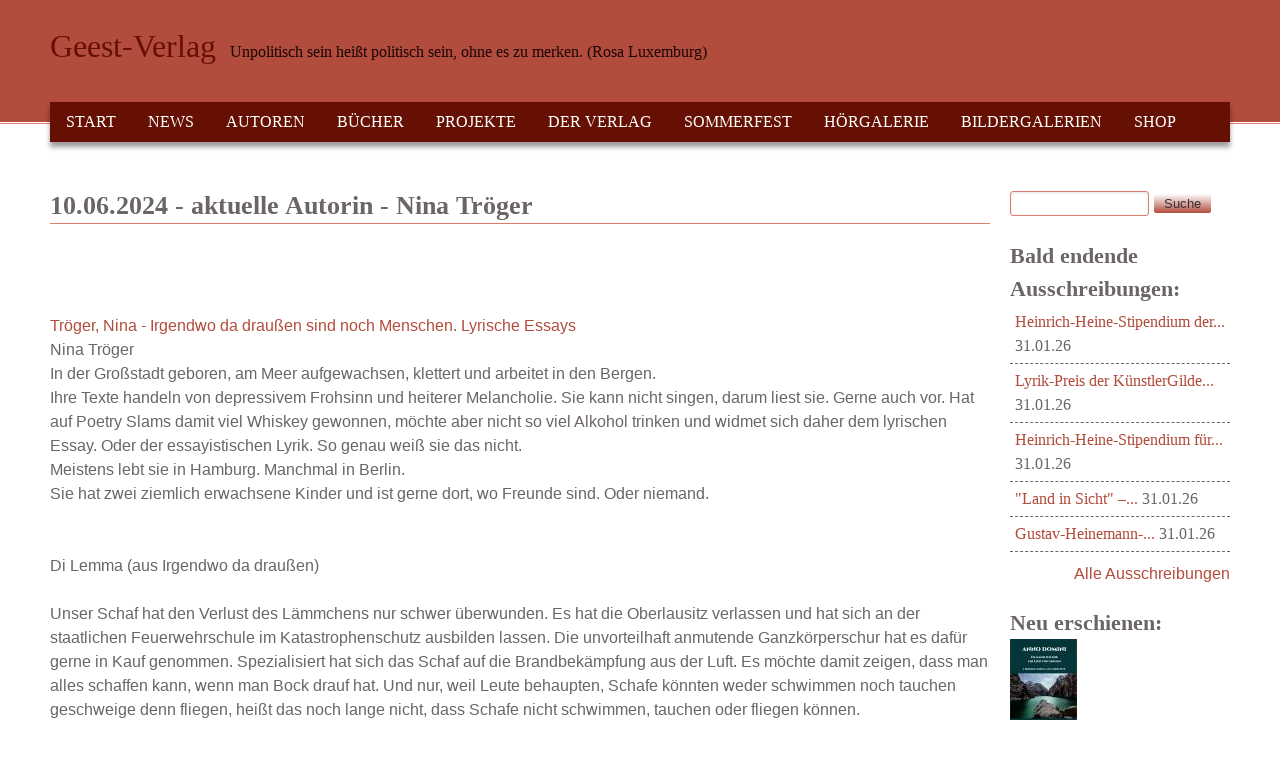

--- FILE ---
content_type: text/html; charset=utf-8
request_url: https://geest-verlag.de/tageskalender/10062024-aktuelle-autorin-nina-tr%C3%B6ger
body_size: 14488
content:
<!DOCTYPE html>
<!--[if lt IE 7]><html class="lt-ie9 lt-ie8 lt-ie7" lang="de" dir="ltr"><![endif]-->
<!--[if IE 7]><html class="lt-ie9 lt-ie8" lang="de" dir="ltr"><![endif]-->
<!--[if IE 8]><html class="lt-ie9" lang="de" dir="ltr"><![endif]-->
<!--[if gt IE 8]><!--><html lang="de" dir="ltr"><!--<![endif]-->
<head>
<meta charset="utf-8" />
<meta name="viewport" content="width=device-width, initial-scale=1" />
<meta name="MobileOptimized" content="width" />
<meta name="HandheldFriendly" content="true" />
<meta name="apple-mobile-web-app-capable" content="yes" />
<meta name="generator" content="Drupal 7 (https://www.drupal.org)" />
<link rel="canonical" href="https://geest-verlag.de/tageskalender/10062024-aktuelle-autorin-nina-tr%C3%B6ger" />
<link rel="shortlink" href="https://geest-verlag.de/node/89489" />
<meta property="og:site_name" content="Geest-Verlag" />
<meta property="og:type" content="article" />
<meta property="og:url" content="https://geest-verlag.de/tageskalender/10062024-aktuelle-autorin-nina-tr%C3%B6ger" />
<meta property="og:title" content="10.06.2024 - aktuelle Autorin - Nina Tröger" />
<meta name="twitter:card" content="summary" />
<meta name="twitter:url" content="https://geest-verlag.de/tageskalender/10062024-aktuelle-autorin-nina-tr%C3%B6ger" />
<meta name="twitter:title" content="10.06.2024 - aktuelle Autorin - Nina Tröger" />
<meta itemprop="name" content="10.06.2024 - aktuelle Autorin - Nina Tröger" />
<meta name="dcterms.title" content="10.06.2024 - aktuelle Autorin - Nina Tröger" />
<meta name="dcterms.type" content="Text" />
<meta name="dcterms.format" content="text/html" />
<meta name="dcterms.identifier" content="https://geest-verlag.de/tageskalender/10062024-aktuelle-autorin-nina-tr%C3%B6ger" />
<link rel="shortcut icon" href="https://geest-verlag.de/sites/all/themes/at_commerce/favicon.ico" type="image/vnd.microsoft.icon" />
<title>10.06.2024 - aktuelle Autorin - Nina Tröger | Geest-Verlag</title>
<style type="text/css" media="all">
@import url("https://geest-verlag.de/modules/system/system.base.css?t2u9qw");
@import url("https://geest-verlag.de/modules/system/system.menus.css?t2u9qw");
@import url("https://geest-verlag.de/modules/system/system.messages.css?t2u9qw");
@import url("https://geest-verlag.de/modules/system/system.theme.css?t2u9qw");
</style>
<style type="text/css" media="all">
@import url("https://geest-verlag.de/sites/all/modules/views_slideshow/views_slideshow.css?t2u9qw");
</style>
<style type="text/css" media="all">
@import url("https://geest-verlag.de/sites/all/modules/simplenews/simplenews.css?t2u9qw");
@import url("https://geest-verlag.de/modules/aggregator/aggregator.css?t2u9qw");
@import url("https://geest-verlag.de/sites/all/modules/colorbox_node/colorbox_node.css?t2u9qw");
@import url("https://geest-verlag.de/sites/all/modules/date/date_repeat_field/date_repeat_field.css?t2u9qw");
@import url("https://geest-verlag.de/modules/field/theme/field.css?t2u9qw");
@import url("https://geest-verlag.de/sites/all/modules/google_cse/google_cse.css?t2u9qw");
@import url("https://geest-verlag.de/modules/node/node.css?t2u9qw");
@import url("https://geest-verlag.de/modules/search/search.css?t2u9qw");
@import url("https://geest-verlag.de/sites/all/modules/ubercart/uc_order/uc_order.css?t2u9qw");
@import url("https://geest-verlag.de/sites/all/modules/ubercart/uc_product/uc_product.css?t2u9qw");
@import url("https://geest-verlag.de/sites/all/modules/ubercart/uc_store/uc_store.css?t2u9qw");
@import url("https://geest-verlag.de/modules/user/user.css?t2u9qw");
@import url("https://geest-verlag.de/sites/all/modules/calendar/css/calendar_multiday.css?t2u9qw");
@import url("https://geest-verlag.de/sites/all/modules/extlink/css/extlink.css?t2u9qw");
@import url("https://geest-verlag.de/sites/all/modules/views/css/views.css?t2u9qw");
@import url("https://geest-verlag.de/sites/all/modules/ckeditor/css/ckeditor.css?t2u9qw");
</style>
<style type="text/css" media="all">
@import url("https://geest-verlag.de/sites/all/modules/colorbox/styles/stockholmsyndrome/colorbox_style.css?t2u9qw");
@import url("https://geest-verlag.de/sites/all/modules/ctools/css/ctools.css?t2u9qw");
@import url("https://geest-verlag.de/sites/all/modules/panels/css/panels.css?t2u9qw");
@import url("https://geest-verlag.de/sites/all/modules/views_slideshow/contrib/views_slideshow_cycle/views_slideshow_cycle.css?t2u9qw");
@import url("https://geest-verlag.de/sites/all/modules/date/date_api/date.css?t2u9qw");
@import url("https://geest-verlag.de/sites/all/modules/date/date_views/css/date_views.css?t2u9qw");
@import url("https://geest-verlag.de/sites/all/modules/ubercart/uc_cart/uc_cart_block.css?t2u9qw");
@import url("https://geest-verlag.de/sites/all/modules/eu_cookie_compliance/css/eu_cookie_compliance.css?t2u9qw");
@import url("https://geest-verlag.de/sites/all/modules/addtoany/addtoany.css?t2u9qw");
@import url("https://geest-verlag.de/sites/all/libraries/superfish/css/superfish.css?t2u9qw");
@import url("https://geest-verlag.de/sites/all/libraries/superfish/style/default.css?t2u9qw");
@import url("https://geest-verlag.de/files/ctools/css/85760125e0b573c174141d9adf192778.css?t2u9qw");
</style>
<style type="text/css" media="screen">
@import url("https://geest-verlag.de/sites/all/themes/adaptivetheme/adaptivetheme/at_core/css/at.settings.style.headings.css?t2u9qw");
@import url("https://geest-verlag.de/sites/all/themes/adaptivetheme/adaptivetheme/at_core/css/at.settings.style.image.css?t2u9qw");
@import url("https://geest-verlag.de/sites/all/themes/adaptivetheme/adaptivetheme/at_core/css/at.layout.css?t2u9qw");
</style>
<style type="text/css" media="all">
@import url("https://geest-verlag.de/sites/all/themes/at_commerce/css/styles.base.css?t2u9qw");
@import url("https://geest-verlag.de/sites/all/themes/at_commerce/css/styles.modules.css?t2u9qw");
@import url("https://geest-verlag.de/sites/all/themes/at_commerce/css/styles.settings.css?t2u9qw");
@import url("https://geest-verlag.de/files/color/at_commerce-7a064789/colors.css?t2u9qw");
</style>
<link type="text/css" rel="stylesheet" href="https://geest-verlag.de/files/adaptivetheme/at_commerce_files/at_commerce.responsive.layout.css?t2u9qw" media="only screen" />
<style type="text/css" media="screen">
@import url("https://geest-verlag.de/files/adaptivetheme/at_commerce_files/at_commerce.fonts.css?t2u9qw");
</style>
<link type="text/css" rel="stylesheet" href="https://geest-verlag.de/sites/all/themes/at_commerce/css/responsive.smartphone.portrait.css?t2u9qw" media="only screen and (max-width:320px)" />
<link type="text/css" rel="stylesheet" href="https://geest-verlag.de/sites/all/themes/at_commerce/css/responsive.smartphone.landscape.css?t2u9qw" media="only screen and (min-width:321px) and (max-width:480px)" />
<link type="text/css" rel="stylesheet" href="https://geest-verlag.de/sites/all/themes/at_commerce/css/responsive.tablet.portrait.css?t2u9qw" media="only screen and (min-width:481px) and (max-width:768px)" />
<link type="text/css" rel="stylesheet" href="https://geest-verlag.de/sites/all/themes/at_commerce/css/responsive.tablet.landscape.css?t2u9qw" media="only screen and (min-width:769px) and (max-width:1024px)" />
<link type="text/css" rel="stylesheet" href="https://geest-verlag.de/sites/all/themes/at_commerce/css/responsive.desktop.css?t2u9qw" media="only screen and (min-width:1025px)" />
<style type="text/css" media="all">
@import url("https://geest-verlag.de/files/fontyourface/wysiwyg.css?t2u9qw");
</style>

<!--[if lt IE 9]>
<style type="text/css" media="screen">
@import url("https://geest-verlag.de/files/adaptivetheme/at_commerce_files/at_commerce.lt-ie9.layout.css?t2u9qw");
</style>
<![endif]-->

<!--[if IE 6]>
<style type="text/css" media="screen">
@import url("https://geest-verlag.de/sites/all/themes/at_commerce/css/ie-6.css?t2u9qw");
</style>
<![endif]-->

<!--[if lte IE 7]>
<style type="text/css" media="screen">
@import url("https://geest-verlag.de/sites/all/themes/at_commerce/css/ie-lte-7.css?t2u9qw");
</style>
<![endif]-->

<!--[if IE 8]>
<style type="text/css" media="screen">
@import url("https://geest-verlag.de/sites/all/themes/at_commerce/css/ie-8.css?t2u9qw");
</style>
<![endif]-->

<!--[if lte IE 9]>
<style type="text/css" media="screen">
@import url("https://geest-verlag.de/sites/all/themes/at_commerce/css/ie-lte-9.css?t2u9qw");
</style>
<![endif]-->
<script type="text/javascript" src="https://geest-verlag.de/misc/jquery.js?v=1.4.4"></script>
<script type="text/javascript" src="https://geest-verlag.de/misc/jquery-extend-3.4.0.js?v=1.4.4"></script>
<script type="text/javascript" src="https://geest-verlag.de/misc/jquery-html-prefilter-3.5.0-backport.js?v=1.4.4"></script>
<script type="text/javascript" src="https://geest-verlag.de/misc/jquery.once.js?v=1.2"></script>
<script type="text/javascript" src="https://geest-verlag.de/misc/drupal.js?t2u9qw"></script>
<script type="text/javascript" src="https://geest-verlag.de/sites/all/modules/views_slideshow/js/views_slideshow.js?v=1.0"></script>
<script type="text/javascript" src="https://geest-verlag.de/misc/jquery.cookie.js?v=1.0"></script>
<script type="text/javascript" src="https://geest-verlag.de/misc/jquery.form.js?v=2.52"></script>
<script type="text/javascript" src="https://geest-verlag.de/misc/form.js?v=7.100"></script>
<script type="text/javascript" src="https://geest-verlag.de/misc/form-single-submit.js?v=7.100"></script>
<script type="text/javascript" src="https://geest-verlag.de/misc/ajax.js?v=7.100"></script>
<script type="text/javascript" src="https://geest-verlag.de/sites/all/modules/contentanalysis/contentanalysis.js?t2u9qw"></script>
<script type="text/javascript" src="https://geest-verlag.de/sites/all/modules/contentoptimizer/contentoptimizer.js?t2u9qw"></script>
<script type="text/javascript" src="https://geest-verlag.de/sites/all/modules/google_cse/google_cse.js?t2u9qw"></script>
<script type="text/javascript" src="https://geest-verlag.de/files/languages/de_5vP4B1tlwd2ImGFYEZCtDG_6xqM2NJREWLAKskjz7Tw.js?t2u9qw"></script>
<script type="text/javascript" src="https://geest-verlag.de/misc/collapse.js?v=7.100"></script>
<script type="text/javascript" src="https://geest-verlag.de/sites/all/libraries/colorbox/jquery.colorbox-min.js?t2u9qw"></script>
<script type="text/javascript" src="https://geest-verlag.de/sites/all/modules/colorbox/js/colorbox.js?t2u9qw"></script>
<script type="text/javascript" src="https://geest-verlag.de/sites/all/modules/colorbox/styles/stockholmsyndrome/colorbox_style.js?t2u9qw"></script>
<script type="text/javascript" src="https://geest-verlag.de/sites/all/modules/colorbox/js/colorbox_load.js?t2u9qw"></script>
<script type="text/javascript" src="https://geest-verlag.de/sites/all/libraries/jquery.cycle/jquery.cycle.all.js?t2u9qw"></script>
<script type="text/javascript" src="https://geest-verlag.de/sites/all/modules/views_slideshow/contrib/views_slideshow_cycle/js/views_slideshow_cycle.js?t2u9qw"></script>
<script type="text/javascript" src="https://geest-verlag.de/sites/all/modules/views/js/base.js?t2u9qw"></script>
<script type="text/javascript" src="https://geest-verlag.de/sites/all/modules/colorbox/js/colorbox_inline.js?t2u9qw"></script>
<script type="text/javascript" src="https://geest-verlag.de/misc/progress.js?v=7.100"></script>
<script type="text/javascript" src="https://geest-verlag.de/sites/all/modules/views/js/ajax_view.js?t2u9qw"></script>
<script type="text/javascript" src="https://geest-verlag.de/sites/all/modules/ubercart/uc_cart/uc_cart_block.js?t2u9qw"></script>
<script type="text/javascript" src="https://geest-verlag.de/sites/all/modules/google_analytics/googleanalytics.js?t2u9qw"></script>
<script type="text/javascript" src="https://www.googletagmanager.com/gtag/js?id=UA-4249756-1"></script>
<script type="text/javascript">
<!--//--><![CDATA[//><!--
window.dataLayer = window.dataLayer || [];function gtag(){dataLayer.push(arguments)};gtag("js", new Date());gtag("set", "developer_id.dMDhkMT", true);gtag("config", "UA-4249756-1", {"groups":"default","anonymize_ip":true});
//--><!]]>
</script>
<script type="text/javascript" src="https://geest-verlag.de/sites/all/modules/extlink/js/extlink.js?t2u9qw"></script>
<script type="text/javascript" src="//use.edgefonts.net/anonymous-pro:n4;baumans:n4;lato:n4;questrial:n4.js"></script>
<script type="text/javascript" src="https://geest-verlag.de/sites/all/themes/at_commerce/scripts/draw.js?t2u9qw"></script>
<script type="text/javascript" src="https://geest-verlag.de/sites/all/modules/colorbox_node/colorbox_node.js?t2u9qw"></script>
<script type="text/javascript" src="https://geest-verlag.de/sites/all/libraries/superfish/jquery.hoverIntent.minified.js?t2u9qw"></script>
<script type="text/javascript" src="https://geest-verlag.de/sites/all/libraries/superfish/sfsmallscreen.js?t2u9qw"></script>
<script type="text/javascript" src="https://geest-verlag.de/sites/all/libraries/superfish/supposition.js?t2u9qw"></script>
<script type="text/javascript" src="https://geest-verlag.de/sites/all/libraries/superfish/superfish.js?t2u9qw"></script>
<script type="text/javascript" src="https://geest-verlag.de/sites/all/libraries/superfish/supersubs.js?t2u9qw"></script>
<script type="text/javascript" src="https://geest-verlag.de/sites/all/modules/superfish/superfish.js?t2u9qw"></script>
<script type="text/javascript">
<!--//--><![CDATA[//><!--
jQuery.extend(Drupal.settings, {"basePath":"\/","pathPrefix":"","setHasJsCookie":0,"ajaxPageState":{"theme":"at_commerce","theme_token":"RRDSrtX5TUyvmBoRBYzlJl_VTwAbnb-OERwR-bzI-v0","js":{"0":1,"sites\/all\/modules\/eu_cookie_compliance\/js\/eu_cookie_compliance.min.js":1,"misc\/jquery.js":1,"misc\/jquery-extend-3.4.0.js":1,"misc\/jquery-html-prefilter-3.5.0-backport.js":1,"misc\/jquery.once.js":1,"misc\/drupal.js":1,"sites\/all\/modules\/views_slideshow\/js\/views_slideshow.js":1,"misc\/jquery.cookie.js":1,"misc\/jquery.form.js":1,"misc\/form.js":1,"misc\/form-single-submit.js":1,"misc\/ajax.js":1,"sites\/all\/modules\/contentanalysis\/contentanalysis.js":1,"sites\/all\/modules\/contentoptimizer\/contentoptimizer.js":1,"sites\/all\/modules\/google_cse\/google_cse.js":1,"public:\/\/languages\/de_5vP4B1tlwd2ImGFYEZCtDG_6xqM2NJREWLAKskjz7Tw.js":1,"misc\/collapse.js":1,"sites\/all\/libraries\/colorbox\/jquery.colorbox-min.js":1,"sites\/all\/modules\/colorbox\/js\/colorbox.js":1,"sites\/all\/modules\/colorbox\/styles\/stockholmsyndrome\/colorbox_style.js":1,"sites\/all\/modules\/colorbox\/js\/colorbox_load.js":1,"sites\/all\/libraries\/jquery.cycle\/jquery.cycle.all.js":1,"sites\/all\/modules\/views_slideshow\/contrib\/views_slideshow_cycle\/js\/views_slideshow_cycle.js":1,"sites\/all\/modules\/views\/js\/base.js":1,"sites\/all\/modules\/colorbox\/js\/colorbox_inline.js":1,"misc\/progress.js":1,"sites\/all\/modules\/views\/js\/ajax_view.js":1,"sites\/all\/modules\/ubercart\/uc_cart\/uc_cart_block.js":1,"sites\/all\/modules\/google_analytics\/googleanalytics.js":1,"https:\/\/www.googletagmanager.com\/gtag\/js?id=UA-4249756-1":1,"1":1,"sites\/all\/modules\/extlink\/js\/extlink.js":1,"\/\/use.edgefonts.net\/anonymous-pro:n4;baumans:n4;lato:n4;questrial:n4.js":1,"sites\/all\/themes\/at_commerce\/scripts\/draw.js":1,"sites\/all\/modules\/colorbox_node\/colorbox_node.js":1,"sites\/all\/libraries\/superfish\/jquery.hoverIntent.minified.js":1,"sites\/all\/libraries\/superfish\/sfsmallscreen.js":1,"sites\/all\/libraries\/superfish\/supposition.js":1,"sites\/all\/libraries\/superfish\/superfish.js":1,"sites\/all\/libraries\/superfish\/supersubs.js":1,"sites\/all\/modules\/superfish\/superfish.js":1},"css":{"modules\/system\/system.base.css":1,"modules\/system\/system.menus.css":1,"modules\/system\/system.messages.css":1,"modules\/system\/system.theme.css":1,"sites\/all\/modules\/views_slideshow\/views_slideshow.css":1,"sites\/all\/modules\/simplenews\/simplenews.css":1,"modules\/aggregator\/aggregator.css":1,"sites\/all\/modules\/colorbox_node\/colorbox_node.css":1,"sites\/all\/modules\/date\/date_repeat_field\/date_repeat_field.css":1,"modules\/field\/theme\/field.css":1,"sites\/all\/modules\/google_cse\/google_cse.css":1,"modules\/node\/node.css":1,"modules\/search\/search.css":1,"sites\/all\/modules\/ubercart\/uc_order\/uc_order.css":1,"sites\/all\/modules\/ubercart\/uc_product\/uc_product.css":1,"sites\/all\/modules\/ubercart\/uc_store\/uc_store.css":1,"modules\/user\/user.css":1,"sites\/all\/modules\/calendar\/css\/calendar_multiday.css":1,"sites\/all\/modules\/extlink\/css\/extlink.css":1,"sites\/all\/modules\/views\/css\/views.css":1,"sites\/all\/modules\/ckeditor\/css\/ckeditor.css":1,"sites\/all\/modules\/colorbox\/styles\/stockholmsyndrome\/colorbox_style.css":1,"sites\/all\/modules\/ctools\/css\/ctools.css":1,"sites\/all\/modules\/panels\/css\/panels.css":1,"sites\/all\/modules\/views_slideshow\/contrib\/views_slideshow_cycle\/views_slideshow_cycle.css":1,"sites\/all\/modules\/date\/date_api\/date.css":1,"sites\/all\/modules\/date\/date_views\/css\/date_views.css":1,"sites\/all\/modules\/ubercart\/uc_cart\/uc_cart_block.css":1,"sites\/all\/modules\/eu_cookie_compliance\/css\/eu_cookie_compliance.css":1,"sites\/all\/modules\/addtoany\/addtoany.css":1,"sites\/all\/libraries\/superfish\/css\/superfish.css":1,"sites\/all\/libraries\/superfish\/style\/default.css":1,"public:\/\/ctools\/css\/85760125e0b573c174141d9adf192778.css":1,"sites\/all\/themes\/adaptivetheme\/adaptivetheme\/at_core\/css\/at.settings.style.headings.css":1,"sites\/all\/themes\/adaptivetheme\/adaptivetheme\/at_core\/css\/at.settings.style.image.css":1,"sites\/all\/themes\/adaptivetheme\/adaptivetheme\/at_core\/css\/at.layout.css":1,"sites\/all\/themes\/at_commerce\/css\/styles.base.css":1,"sites\/all\/themes\/at_commerce\/css\/styles.modules.css":1,"sites\/all\/themes\/at_commerce\/css\/styles.settings.css":1,"sites\/all\/themes\/at_commerce\/color\/colors.css":1,"public:\/\/adaptivetheme\/at_commerce_files\/at_commerce.responsive.layout.css":1,"public:\/\/adaptivetheme\/at_commerce_files\/at_commerce.fonts.css":1,"sites\/all\/themes\/at_commerce\/css\/responsive.smartphone.portrait.css":1,"sites\/all\/themes\/at_commerce\/css\/responsive.smartphone.landscape.css":1,"sites\/all\/themes\/at_commerce\/css\/responsive.tablet.portrait.css":1,"sites\/all\/themes\/at_commerce\/css\/responsive.tablet.landscape.css":1,"sites\/all\/themes\/at_commerce\/css\/responsive.desktop.css":1,"files\/fontyourface\/wysiwyg.css":1,"public:\/\/adaptivetheme\/at_commerce_files\/at_commerce.lt-ie9.layout.css":1,"sites\/all\/themes\/at_commerce\/css\/ie-6.css":1,"sites\/all\/themes\/at_commerce\/css\/ie-lte-7.css":1,"sites\/all\/themes\/at_commerce\/css\/ie-8.css":1,"sites\/all\/themes\/at_commerce\/css\/ie-lte-9.css":1}},"colorbox":{"transition":"fade","speed":"350","opacity":"0.85","slideshow":false,"slideshowAuto":true,"slideshowSpeed":"2500","slideshowStart":"start slideshow","slideshowStop":"stop slideshow","current":"{current} of {total}","previous":"","next":"N\u00e4chste \u003E\u003E","close":"Schlie\u00dfen","overlayClose":true,"returnFocus":true,"maxWidth":"98%","maxHeight":"98%","initialWidth":"300","initialHeight":"250","fixed":true,"scrolling":true,"mobiledetect":true,"mobiledevicewidth":"480px","file_public_path":"\/files","specificPagesDefaultValue":"admin*\nimagebrowser*\nimg_assist*\nimce*\nnode\/add\/*\nnode\/*\/edit\nprint\/*\nprintpdf\/*\nsystem\/ajax\nsystem\/ajax\/*"},"googleCSE":{"cx":"016944437638265607805:s18wh8wl6qq","resultsWidth":600,"domain":"www.google.com","showWaterMark":true},"urlIsAjaxTrusted":{"\/tageskalender\/10062024-aktuelle-autorin-nina-tr%C3%B6ger":true,"\/views\/ajax":true,"\/search\/google":true},"viewsSlideshow":{"ProductStart-block_2_1":{"methods":{"goToSlide":["viewsSlideshowPager","viewsSlideshowSlideCounter","viewsSlideshowCycle"],"nextSlide":["viewsSlideshowPager","viewsSlideshowSlideCounter","viewsSlideshowCycle"],"pause":["viewsSlideshowControls","viewsSlideshowCycle"],"play":["viewsSlideshowControls","viewsSlideshowCycle"],"previousSlide":["viewsSlideshowPager","viewsSlideshowSlideCounter","viewsSlideshowCycle"],"transitionBegin":["viewsSlideshowPager","viewsSlideshowSlideCounter"],"transitionEnd":[]},"paused":0}},"viewsSlideshowCycle":{"#views_slideshow_cycle_main_ProductStart-block_2_1":{"num_divs":10,"id_prefix":"#views_slideshow_cycle_main_","div_prefix":"#views_slideshow_cycle_div_","vss_id":"ProductStart-block_2_1","effect":"scrollDown","transition_advanced":1,"timeout":4000,"speed":700,"delay":0,"sync":1,"random":1,"pause":1,"pause_on_click":0,"play_on_hover":0,"action_advanced":0,"start_paused":0,"remember_slide":0,"remember_slide_days":1,"pause_in_middle":0,"pause_when_hidden":0,"pause_when_hidden_type":"full","amount_allowed_visible":"","nowrap":0,"pause_after_slideshow":0,"fixed_height":1,"items_per_slide":1,"wait_for_image_load":1,"wait_for_image_load_timeout":3000,"cleartype":0,"cleartypenobg":0,"advanced_options":"{}"}},"views":{"ajax_path":"\/views\/ajax","ajaxViews":{"views_dom_id:e05192df32a0d00b7f2ee25cf76f3817":{"view_name":"veranstaltungen","view_display_id":"block_1","view_args":"2026-01","view_path":"node\/89489","view_base_path":"calendar-node-field-veranstaltungsdatum\/month","view_dom_id":"e05192df32a0d00b7f2ee25cf76f3817","pager_element":0}}},"eu_cookie_compliance":{"cookie_policy_version":"1.0.0","popup_enabled":1,"popup_agreed_enabled":0,"popup_hide_agreed":0,"popup_clicking_confirmation":false,"popup_scrolling_confirmation":false,"popup_html_info":"\u003Cdiv class=\u0022eu-cookie-compliance-banner eu-cookie-compliance-banner-info eu-cookie-compliance-banner--opt-in\u0022\u003E\n  \u003Cdiv class=\u0022popup-content info\u0022\u003E\n        \u003Cdiv id=\u0022popup-text\u0022\u003E\n      \u003Cp\u003E\u003Ccode class=\u0022xml plain\u0022\u003EDiese Website nutzt Cookies, um bestm\u00f6gliche Funktionalit\u00e4t bieten zu k\u00f6nnen.\u003C\/code\u003E\u003C\/p\u003E\n              \u003Cbutton type=\u0022button\u0022 class=\u0022find-more-button eu-cookie-compliance-more-button\u0022\u003ENein\u003C\/button\u003E\n          \u003C\/div\u003E\n    \n    \u003Cdiv id=\u0022popup-buttons\u0022 class=\u0022\u0022\u003E\n            \u003Cbutton type=\u0022button\u0022 class=\u0022agree-button eu-cookie-compliance-secondary-button\u0022\u003EEinverstanden\u003C\/button\u003E\n              \u003Cbutton type=\u0022button\u0022 class=\u0022decline-button eu-cookie-compliance-default-button\u0022 \u003ENo, thanks\u003C\/button\u003E\n          \u003C\/div\u003E\n  \u003C\/div\u003E\n\u003C\/div\u003E","use_mobile_message":false,"mobile_popup_html_info":"\u003Cdiv class=\u0022eu-cookie-compliance-banner eu-cookie-compliance-banner-info eu-cookie-compliance-banner--opt-in\u0022\u003E\n  \u003Cdiv class=\u0022popup-content info\u0022\u003E\n        \u003Cdiv id=\u0022popup-text\u0022\u003E\n      \u003Ch2\u003EWe use cookies on this site to enhance your user experience\u003C\/h2\u003E\n\u003Cp\u003EBy tapping the Accept button, you agree to us doing so.\u003C\/p\u003E\n              \u003Cbutton type=\u0022button\u0022 class=\u0022find-more-button eu-cookie-compliance-more-button\u0022\u003ENein\u003C\/button\u003E\n          \u003C\/div\u003E\n    \n    \u003Cdiv id=\u0022popup-buttons\u0022 class=\u0022\u0022\u003E\n            \u003Cbutton type=\u0022button\u0022 class=\u0022agree-button eu-cookie-compliance-secondary-button\u0022\u003EEinverstanden\u003C\/button\u003E\n              \u003Cbutton type=\u0022button\u0022 class=\u0022decline-button eu-cookie-compliance-default-button\u0022 \u003ENo, thanks\u003C\/button\u003E\n          \u003C\/div\u003E\n  \u003C\/div\u003E\n\u003C\/div\u003E\n","mobile_breakpoint":768,"popup_html_agreed":"\u003Cdiv\u003E\n  \u003Cdiv class=\u0022popup-content agreed\u0022\u003E\n    \u003Cdiv id=\u0022popup-text\u0022\u003E\n      \u003Cp\u003EVielen Dank!\u003C\/p\u003E\n    \u003C\/div\u003E\n    \u003Cdiv id=\u0022popup-buttons\u0022\u003E\n      \u003Cbutton type=\u0022button\u0022 class=\u0022hide-popup-button eu-cookie-compliance-hide-button\u0022\u003EAusblenden\u003C\/button\u003E\n              \u003Cbutton type=\u0022button\u0022 class=\u0022find-more-button eu-cookie-compliance-more-button-thank-you\u0022 \u003EMehr zum Thema\u003C\/button\u003E\n          \u003C\/div\u003E\n  \u003C\/div\u003E\n\u003C\/div\u003E","popup_use_bare_css":false,"popup_height":"auto","popup_width":"100%","popup_delay":1000,"popup_link":"http:\/\/geest-verlag.de\/artikel\/datenschutz","popup_link_new_window":1,"popup_position":null,"fixed_top_position":true,"popup_language":"de","store_consent":false,"better_support_for_screen_readers":0,"reload_page":0,"domain":"","domain_all_sites":null,"popup_eu_only_js":0,"cookie_lifetime":"100","cookie_session":false,"disagree_do_not_show_popup":0,"method":"opt_in","allowed_cookies":"","withdraw_markup":"\u003Cbutton type=\u0022button\u0022 class=\u0022eu-cookie-withdraw-tab\u0022\u003EPrivacy settings\u003C\/button\u003E\n\u003Cdiv class=\u0022eu-cookie-withdraw-banner\u0022\u003E\n  \u003Cdiv class=\u0022popup-content info\u0022\u003E\n    \u003Cdiv id=\u0022popup-text\u0022\u003E\n      \u003Ch2\u003EWe use cookies on this site to enhance your user experience\u003C\/h2\u003E\n\u003Cp\u003EYou have given your consent for us to set cookies.\u003C\/p\u003E\n    \u003C\/div\u003E\n    \u003Cdiv id=\u0022popup-buttons\u0022\u003E\n      \u003Cbutton type=\u0022button\u0022 class=\u0022eu-cookie-withdraw-button\u0022\u003EWithdraw consent\u003C\/button\u003E\n    \u003C\/div\u003E\n  \u003C\/div\u003E\n\u003C\/div\u003E\n","withdraw_enabled":false,"withdraw_button_on_info_popup":false,"cookie_categories":[],"cookie_categories_details":[],"enable_save_preferences_button":true,"cookie_name":"","cookie_value_disagreed":"0","cookie_value_agreed_show_thank_you":"1","cookie_value_agreed":"2","containing_element":"body","automatic_cookies_removal":"","close_button_action":"close_banner"},"googleanalytics":{"account":["UA-4249756-1"],"trackOutbound":1,"trackMailto":1,"trackDownload":1,"trackDownloadExtensions":"7z|aac|arc|arj|asf|asx|avi|bin|csv|doc(x|m)?|dot(x|m)?|exe|flv|gif|gz|gzip|hqx|jar|jpe?g|js|mp(2|3|4|e?g)|mov(ie)?|msi|msp|pdf|phps|png|ppt(x|m)?|pot(x|m)?|pps(x|m)?|ppam|sld(x|m)?|thmx|qtm?|ra(m|r)?|sea|sit|tar|tgz|torrent|txt|wav|wma|wmv|wpd|xls(x|m|b)?|xlt(x|m)|xlam|xml|z|zip","trackColorbox":1},"superfish":{"5":{"id":"5","sf":{"animation":{"opacity":"show","height":"show"},"speed":"\u0027fast\u0027","autoArrows":true,"dropShadows":true,"disableHI":false},"plugins":{"smallscreen":{"mode":"window_width","addSelected":false,"menuClasses":false,"hyperlinkClasses":false,"title":"Hauptmen\u00fc"},"supposition":true,"bgiframe":false,"supersubs":{"minWidth":"12","maxWidth":"27","extraWidth":1}}}},"extlink":{"extTarget":0,"extClass":"ext","extLabel":"(link is external)","extImgClass":0,"extIconPlacement":"append","extSubdomains":1,"extExclude":"","extInclude":"","extCssExclude":"","extCssExplicit":"","extAlert":0,"extAlertText":"This link will take you to an external web site. We are not responsible for their content.","mailtoClass":"mailto","mailtoLabel":"(link sends e-mail)","extUseFontAwesome":false},"colorbox_node":{"width":"600px","height":"600px"},"adaptivetheme":{"at_commerce":{"layout_settings":{"bigscreen":"three-col-grail","tablet_landscape":"three-col-grail","tablet_portrait":"one-col-vert","smalltouch_landscape":"one-col-vert","smalltouch_portrait":"one-col-stack"},"media_query_settings":{"bigscreen":"only screen and (min-width:1025px)","tablet_landscape":"only screen and (min-width:769px) and (max-width:1024px)","tablet_portrait":"only screen and (min-width:481px) and (max-width:768px)","smalltouch_landscape":"only screen and (min-width:321px) and (max-width:480px)","smalltouch_portrait":"only screen and (max-width:320px)"}}}});
//--><!]]>
</script>
<!--[if lt IE 9]>
<script src="https://geest-verlag.de/sites/all/themes/adaptivetheme/adaptivetheme/at_core/scripts/html5.js?t2u9qw"></script>
<![endif]-->
</head>
<body class="html not-front not-logged-in one-sidebar sidebar-second page-node page-node- page-node-89489 node-type-tageskalender i18n-de atr-7.x-3.x atv-7.x-3.2 lang-de site-name-geest-verlag section-tageskalender color-scheme-custom at-commerce webkit chrome mac bb-n hl-l mb-dd mma-l itrc-3 isrc-3">
  <div id="skip-link" class="nocontent">
    <a href="#main-content" class="element-invisible element-focusable">Direkt zum Inhalt</a>
  </div>
    <div id="page-wrapper">
  <div id="page" class="page snc-n snw-n sna-l sns-n ssc-n ssw-n ssa-l sss-n btc-n btw-b bta-l bts-n ntc-n ntw-b nta-l nts-n ctc-n ctw-b cta-l cts-n ptc-n ptw-b pta-l pts-n">

    
    <div id="header-wrapper">
      
      <div class="container clearfix">
        <header class="clearfix">

                      <!-- start: Branding -->
            <div id="branding" class="branding-elements clearfix no-logo with-site-name with-site-slogan">

              
                              <!-- start: Site name and Slogan hgroup -->
                <div id="name-and-slogan" class="h-group" id="name-and-slogan">

                                      <h1 id="site-name" id="site-name"><a href="/" title="Startseite">Geest-Verlag</a></h1>
                  
                                      <h2 id="site-slogan" id="site-slogan">Unpolitisch sein heißt politisch sein, ohne es zu merken. (Rosa Luxemburg)</h2>
                  
                </div><!-- /end #name-and-slogan -->
              

            </div><!-- /end #branding -->
          
          
                      <div id="menu-wrapper"><div id="menu-bar" class="nav clearfix"><nav id="block-superfish-5" class="block block-superfish menu-wrapper menu-bar-wrapper clearfix odd first last block-count-1 block-region-menu-bar block-5" >  
      <h2 class="element-invisible block-title">Hauptmenü</h2>
  
  <ul id="superfish-5" class="menu sf-menu sf-menu--kein- sf-horizontal sf-style-default sf-total-items-10 sf-parent-items-7 sf-single-items-3"><li id="menu-118-5" class="first odd sf-item-1 sf-depth-1 sf-no-children"><a href="/startseite" title="Start" class="sf-depth-1">Start</a></li><li id="menu-9223-5" class="middle even sf-item-2 sf-depth-1 sf-no-children"><a href="/news" title="Newsarchiv" class="sf-depth-1">News</a></li><li id="menu-119-5" class="middle odd sf-item-3 sf-depth-1 sf-total-children-5 sf-parent-children-0 sf-single-children-5 menuparent"><a href="/autoren3" title="Autorenliste" class="sf-depth-1 menuparent">Autoren</a><ul><li id="menu-120-5" class="first odd sf-item-1 sf-depth-2 sf-no-children"><a href="/autorenabise" title="Autoren von A bis E" class="sf-depth-2">A bis E</a></li><li id="menu-121-5" class="middle even sf-item-2 sf-depth-2 sf-no-children"><a href="/autorenfbisj" title="Autoren von F bis J" class="sf-depth-2">F bis J</a></li><li id="menu-122-5" class="middle odd sf-item-3 sf-depth-2 sf-no-children"><a href="/autorenkbiso" title="Autoren von K bis O" class="sf-depth-2">K bis O</a></li><li id="menu-123-5" class="middle even sf-item-4 sf-depth-2 sf-no-children"><a href="/autorenpbist" title="Autoren von P bis T" class="sf-depth-2">P bis T</a></li><li id="menu-124-5" class="last odd sf-item-5 sf-depth-2 sf-no-children"><a href="/autorenubisz" title="Autoren von U bis Z" class="sf-depth-2">U bis Z</a></li></ul></li><li id="menu-15560-5" class="middle even sf-item-4 sf-depth-1 sf-total-children-7 sf-parent-children-0 sf-single-children-7 menuparent"><a href="/buecher" class="sf-depth-1 menuparent">Bücher</a><ul><li id="menu-231-5" class="first odd sf-item-1 sf-depth-2 sf-no-children"><a href="/erzaehlungen" title="Erzählungen" class="sf-depth-2">Erzählungen</a></li><li id="menu-128-5" class="middle even sf-item-2 sf-depth-2 sf-no-children"><a href="/sachbuch" title="Sachbücher" class="sf-depth-2">Sachbücher</a></li><li id="menu-125-5" class="middle odd sf-item-3 sf-depth-2 sf-no-children"><a href="/anthologien" title="Alle Anthologien des Geest-Verlages" class="sf-depth-2">Anthologien</a></li><li id="menu-127-5" class="middle even sf-item-4 sf-depth-2 sf-no-children"><a href="/kinderbuecher" title="Kinderbücher" class="sf-depth-2">Kinderbücher</a></li><li id="menu-129-5" class="middle odd sf-item-5 sf-depth-2 sf-no-children"><a href="/romane" title="Romane" class="sf-depth-2">Romane</a></li><li id="menu-126-5" class="middle even sf-item-6 sf-depth-2 sf-no-children"><a href="/lyrik" title="Lyrik" class="sf-depth-2">Lyrik</a></li><li id="menu-9670-5" class="last odd sf-item-7 sf-depth-2 sf-no-children"><a href="/theater" title="" class="sf-depth-2">Theater</a></li></ul></li><li id="menu-226-5" class="middle odd sf-item-5 sf-depth-1 sf-total-children-1 sf-parent-children-0 sf-single-children-1 menuparent"><a href="/projekte" title="Projekte" class="sf-depth-1 menuparent">Projekte</a><ul><li id="menu-19841-5" class="firstandlast odd sf-item-1 sf-depth-2 sf-no-children"><a href="/herzauffuessen" title="" class="sf-depth-2">Herz auf Füßen</a></li></ul></li><li id="menu-222-5" class="middle even sf-item-6 sf-depth-1 sf-total-children-3 sf-parent-children-0 sf-single-children-3 menuparent"><a href="/artikel/der-verlag" title="Verlagsphilosophie" class="sf-depth-1 menuparent">Der Verlag</a><ul><li id="menu-19208-5" class="first odd sf-item-1 sf-depth-2 sf-no-children"><a href="/artikel/verlagsgrunds%C3%A4tze" title="" class="sf-depth-2">Verlagsgrundsätze</a></li><li id="menu-224-5" class="middle even sf-item-2 sf-depth-2 sf-no-children"><a href="/artikel/der-weg-ihres-manuskriptes-im-verlag" title="Der Weg ihres Manuskriptes im Verlag" class="sf-depth-2">Der Weg Ihres Manuskriptes im Verlag</a></li><li id="menu-223-5" class="last odd sf-item-3 sf-depth-2 sf-no-children"><a href="/artikel/manuskripteinsendungen" title="Informationen zur Einsendung von Manuskripten" class="sf-depth-2">Manuskripteinsendungen</a></li></ul></li><li id="menu-255-5" class="middle odd sf-item-7 sf-depth-1 sf-total-children-11 sf-parent-children-1 sf-single-children-10 menuparent"><a href="/sommerfest2013" title="Sommerfest" class="sf-depth-1 menuparent">Sommerfest</a><ul><li id="menu-19032-5" class="first odd sf-item-1 sf-depth-2 sf-no-children"><a href="/sommerfest2019" title="" class="sf-depth-2">Sommerfest 2019</a></li><li id="menu-18678-5" class="middle even sf-item-2 sf-depth-2 sf-no-children"><a href="/sommerfest2018" title="" class="sf-depth-2">Sommerfest 2018</a></li><li id="menu-18495-5" class="middle odd sf-item-3 sf-depth-2 sf-no-children"><a href="/sommerfest2017" title="" class="sf-depth-2">Sommerfest 2017</a></li><li id="menu-17896-5" class="middle even sf-item-4 sf-depth-2 sf-no-children"><a href="/sommerfest2016" title="" class="sf-depth-2">Sommerfest 2016</a></li><li id="menu-10023-5" class="middle odd sf-item-5 sf-depth-2 sf-no-children"><a href="/sommerfest2015" title="" class="sf-depth-2">Sommerfest 2015</a></li><li id="menu-9755-5" class="middle even sf-item-6 sf-depth-2 sf-no-children"><a href="/sommerfest2014" title="" class="sf-depth-2">Sommerfest 2014</a></li><li id="menu-9674-5" class="middle odd sf-item-7 sf-depth-2 sf-no-children"><a href="/sommerfest2013" title="" class="sf-depth-2">Sommerfest 2013</a></li><li id="menu-9672-5" class="middle even sf-item-8 sf-depth-2 sf-total-children-1 sf-parent-children-0 sf-single-children-1 menuparent"><a href="/artikel/programm-2012" title="" class="sf-depth-2 menuparent">Sommerfest 2012</a><ul><li id="menu-9501-5" class="firstandlast odd sf-item-1 sf-depth-3 sf-no-children"><a href="/artikel/programm-2012" title="Programm 2012" class="sf-depth-3">Programm 2012</a></li></ul></li><li id="menu-9671-5" class="middle odd sf-item-9 sf-depth-2 sf-no-children"><a href="/sommerfest2010" title="" class="sf-depth-2">Sommerfest 2010</a></li><li id="menu-19149-5" class="middle even sf-item-10 sf-depth-2 sf-no-children"><a href="/sommerfest2020" title="Sommerfest 2020" class="sf-depth-2">Sommerfest 2020</a></li><li id="menu-19915-5" class="last odd sf-item-11 sf-depth-2 sf-no-children"><a href="/sommerfest2023" title="Sommerfest 2023" class="sf-depth-2">Sommerfest 2023</a></li></ul></li><li id="menu-208-5" class="middle even sf-item-8 sf-depth-1 sf-total-children-6 sf-parent-children-0 sf-single-children-6 menuparent"><a href="/hoergalerie" title="Leseproben, Interviews und vieles mehr" class="sf-depth-1 menuparent">Hörgalerie</a><ul><li id="menu-215-5" class="first odd sf-item-1 sf-depth-2 sf-no-children"><a href="/hoergalerie/aktuelleswort" title="Das aktuelle Wort in gesprochener Form" class="sf-depth-2">Das aktuelle Wort</a></li><li id="menu-212-5" class="middle even sf-item-2 sf-depth-2 sf-no-children"><a href="/hoergalerie/gedidestages" title="Gedicht des Tages" class="sf-depth-2">Gedicht des Tages</a></li><li id="menu-211-5" class="middle odd sf-item-3 sf-depth-2 sf-no-children"><a href="/hoergalerie/interviews" title="Interviews" class="sf-depth-2">Interviews</a></li><li id="menu-210-5" class="middle even sf-item-4 sf-depth-2 sf-no-children"><a href="/hoergalerie/kiju" title="Kinder und Jugendliche melden sich zu Wort" class="sf-depth-2">Kinder und Jugendliche melden sich zu Wort</a></li><li id="menu-209-5" class="middle odd sf-item-5 sf-depth-2 sf-no-children"><a href="/hoergalerie/leseproben" title="Leseproben" class="sf-depth-2">Leseproben</a></li><li id="menu-213-5" class="last even sf-item-6 sf-depth-2 sf-no-children"><a href="/hoergalerie/themengedichte" title="Gedichte zu den Jahreszeiten" class="sf-depth-2">Themengedichte</a></li></ul></li><li id="menu-8666-5" class="middle odd sf-item-9 sf-depth-1 sf-total-children-1 sf-parent-children-0 sf-single-children-1 menuparent"><a href="/" title="" class="sf-depth-1 menuparent">Bildergalerien</a><ul><li id="menu-9226-5" class="firstandlast odd sf-item-1 sf-depth-2 sf-no-children"><a href="http://geest-verlag.de/schreibtag_elisabethschule?page=1" title="" class="sf-depth-2">Bilder vom Schreibtag an der Elisabethschule</a></li></ul></li><li id="menu-161-5" class="last even sf-item-10 sf-depth-1 sf-no-children"><a href="/catalog" title="Onlineshop" class="sf-depth-1">Shop</a></li></ul>
  </nav></div></div>
          
        </header>
      </div>
    </div>

    
    <div id="content-wrapper" class="no-secondary"><div class="container">

      
      
      
      <div id="columns">
        <div class="columns-inner clearfix">

          <div id="content-column">
            <div class="content-inner">

              
              
              <section id="main-content">

                                                
                
                                  <div id="content">
                    <div id="block-system-main" class="block block-system no-title odd first last block-count-2 block-region-content block-main" >  
  
  <article id="node-89489" class="node node-tageskalender node-promoted article even node-lang-de node-full ia-n clearfix" role="article">
  <div class="node-inner clearfix">
    
    
          <header class="node-header">

        
                  <h1 class="node-title">
                          10.06.2024 - aktuelle Autorin - Nina Tröger                      </h1>
        
        
      </header>
    
    <div class="node-content clearfix">
    <div class="field field-name-body field-type-text-with-summary field-label-hidden view-mode-full"><div class="field-items"><div class="field-item even"><p><br /><br />
</p><div class="node-content clearfix">
<div class="field field-name-body field-type-text-with-summary field-label-hidden view-mode-full">
<div class="field-items">
<div class="field-item even">
<div class="field field-name-field-bcher field-type-node-reference field-label-hidden view-mode-full">
<div class="field-items">
<div class="field-item even"><a href="https://geest-verlag.de/buecher/tr%C3%B6ger-nina-irgendwo-da-drau%C3%9Fen-sind-noch-menschen-lyrische-essays">Tröger, Nina - Irgendwo da draußen sind noch Menschen. Lyrische Essays </a></div>
</div>
</div>
<p>Nina Tröger<br />In der Großstadt geboren, am Meer aufgewachsen, klettert und arbeitet in den Bergen.<br />Ihre Texte handeln von depressivem Frohsinn und heiterer Melancholie. Sie kann nicht singen, darum liest sie. Gerne auch vor. Hat auf Poetry Slams damit viel Whiskey gewonnen, möchte aber nicht so viel Alkohol trinken und widmet sich daher dem lyrischen Essay. Oder der essayistischen Lyrik. So genau weiß sie das nicht.<br />Meistens lebt sie in Hamburg. Manchmal in Berlin.<br />Sie hat zwei ziemlich erwachsene Kinder und ist gerne dort, wo Freunde sind. Oder niemand.</p>
<p> </p>
<p>Di Lemma (aus Irgendwo da draußen)<br /><br />Unser Schaf hat den Verlust des Lämmchens nur schwer überwunden. Es hat die Oberlausitz verlassen und hat sich an der staatlichen Feuerwehrschule im Katastrophenschutz ausbilden lassen. Die unvorteilhaft anmutende Ganzkörperschur hat es dafür gerne in Kauf genommen. Spezialisiert hat sich das Schaf auf die Brandbekämpfung aus der Luft. Es möchte damit zeigen, dass man alles schaffen kann, wenn man Bock drauf hat. Und nur, weil Leute behaupten, Schafe könnten weder schwimmen noch tauchen geschweige denn fliegen, heißt das noch lange nicht, dass Schafe nicht schwimmen, tauchen oder fliegen können.<br /><br />Der Schäfer hat für sich festgestellt, dass er lieber als Frau leben möchte, findet aber weiterhin Frauen attraktiv. Sie hat anstatt eines langen Barts nun lange Zöpfe und belegt einen veganen Kochkurs. Dafür hat sie sich schon immer interessiert (nur auf den Genuss von Schafskäse möchte sie nicht verzichten). Mit der Kursleiterin hat sie kommenden Samstag ein Date.<br />Ab und zu besucht das Schaf die Schäferin und die beiden schwelgen in alten Zeiten.<br /><br />Chruschtschow und Kennedy treffen sich immer freitags zum Schachspielen. Chruschtschow findet es gut, dass es da so viele Bauern gibt, und Kennedy hatte schon immer ein Faible für einflussreiche Damen. Beide sind der Meinung, dass sie das schon viel früher hätten machen sollen. Schach ist einfach entspannter als Atomkrieg, deshalb wurde es auch erfunden.  <br /><br />Tief Bernd befindet sich mit Burnout und Depressionen in einer psychosomatischen Klinik. Dort hat er Ophelia kennengelernt. Ophelia ist zwei Jahre älter als Bernd, aber das macht ihm nichts aus. Sie hat manische Phasen. Auch das macht ihm nichts aus. Wo die Liebe hinfällt, denkt er sich, da muss sie eben wieder aufstehen.<br /><br />Herkules ist jetzt Eisenbahner in Sachsen-Anhalt. Er klemmt sich die tonnenschweren Stahlschienen unter die Arme und transportiert sie an abgelegene Orte mit schlechter Verkehrsanbindung. So treibt er<br />den Ausbau des Schienenverkehrsnetzes Ost voran. Das ist einfach voll sein Ding.<br /><br />„Harhar!“, denkt Hephaistos und schnipst ein brennendes Streichholz in die Mittelmeerregion …<br /><br /><br /><br />Kein Ende</p>
<p> </p>
</div>
</div>
</div>
</div>
<p> </p>
</div></div></div>    </div>

    
    
      </div>
</article>

  </div>                  </div>
                
              </section>

              
            </div>
          </div>

                    <div class="region region-sidebar-second sidebar"><div class="region-inner clearfix"><div id="block-block-4" class="block block-block no-title odd first block-count-3 block-region-sidebar-second block-4" ><div class="block-inner clearfix">  
  
  <div class="block-content content no-title"><form class="google-cse" action="/tageskalender/10062024-aktuelle-autorin-nina-tr%C3%B6ger" method="post" id="search-block-form" accept-charset="UTF-8"><div><div class="container-inline">
      <h2 class="element-invisible">Suchformular</h2>
    <div class="form-item form-type-textfield form-item-search-block-form">
  <label class="element-invisible" for="edit-search-block-form--2">Suche </label>
 <input title="Geben Sie die Begriffe ein, nach denen Sie suchen." type="search" id="edit-search-block-form--2" name="search_block_form" value="" size="15" maxlength="128" class="form-text" />
</div>
<div class="form-actions form-wrapper" id="edit-actions"><input type="submit" id="edit-submit" name="op" value="Suche" class="form-submit" /></div><input type="hidden" name="form_build_id" value="form-QO11OUM7Cn93K_xkhjPm2bJrcsp1Rb0ArSuNy7qr8qA" />
<input type="hidden" name="form_id" value="search_block_form" />
</div>
</div></form></div>
  </div></div><section id="block-views-ausschreibungen-block-1" class="block block-views even block-count-4 block-region-sidebar-second block-ausschreibungen-block-1" ><div class="block-inner clearfix">  
      <h2 class="block-title">Bald endende Ausschreibungen:</h2>
  
  <div class="block-content content"><div class="view view-Ausschreibungen view-id-Ausschreibungen view-display-id-block_1 view-dom-id-1f82a360ca34663e6162fb6656a3c3ed">
        
  
  
      <div class="view-content">
      <table class="views-view-grid cols-1">
  
  <tbody>
          <tr  class="row-1 row-first">
                  <td  class="col-1 col-first sidebarausschreibungen">
              
  <span class="views-field views-field-title">        <span class="field-content"><a href="/ausschreibungen/heinrich-heine-stipendium-der-stadt-l%C3%BCneburg">Heinrich-Heine-Stipendium der...</a></span>  </span>  
  <span class="views-field views-field-field-abgabeschluss">        <span class="field-content"><span  class="date-display-single">31.01.26</span></span>  </span>          </td>
              </tr>
          <tr  class="row-2">
                  <td  class="col-1 col-first sidebarausschreibungen">
              
  <span class="views-field views-field-title">        <span class="field-content"><a href="/ausschreibungen/lyrik-preis-der-k%C3%BCnstlergilde-ev-esslingen">Lyrik-Preis der KünstlerGilde...</a></span>  </span>  
  <span class="views-field views-field-field-abgabeschluss">        <span class="field-content"><span  class="date-display-single">31.01.26</span></span>  </span>          </td>
              </tr>
          <tr  class="row-3">
                  <td  class="col-1 col-first sidebarausschreibungen">
              
  <span class="views-field views-field-title">        <span class="field-content"><a href="/ausschreibungen/heinrich-heine-stipendium-f%C3%BCr-die-jahre-20272028">Heinrich-Heine-Stipendium für...</a></span>  </span>  
  <span class="views-field views-field-field-abgabeschluss">        <span class="field-content"><span  class="date-display-single">31.01.26</span></span>  </span>          </td>
              </tr>
          <tr  class="row-4">
                  <td  class="col-1 col-first sidebarausschreibungen">
              
  <span class="views-field views-field-title">        <span class="field-content"><a href="/ausschreibungen/land-sicht-%E2%80%93-autorinnenresidenzen-im-l%C3%A4ndlichen-raum-%E2%80%93-kaufungen">&quot;Land in Sicht&quot; –...</a></span>  </span>  
  <span class="views-field views-field-field-abgabeschluss">        <span class="field-content"><span  class="date-display-single">31.01.26</span></span>  </span>          </td>
              </tr>
          <tr  class="row-5 row-last">
                  <td  class="col-1 col-first sidebarausschreibungen">
              
  <span class="views-field views-field-title">        <span class="field-content"><a href="/ausschreibungen/gustav-heinemann-friedenspreis-2026">Gustav-Heinemann-...</a></span>  </span>  
  <span class="views-field views-field-field-abgabeschluss">        <span class="field-content"><span  class="date-display-single">31.01.26</span></span>  </span>          </td>
              </tr>
      </tbody>
</table>
    </div>
  
  
  
      
<div class="more-link">
  <a href="/ausschreibungen">
    Alle Ausschreibungen  </a>
</div>
  
  
  
</div></div>
  </div></section><section id="block-views-productstart-block-2" class="block block-views odd block-count-5 block-region-sidebar-second block-productstart-block-2" ><div class="block-inner clearfix">  
      <h2 class="block-title">Neu erschienen:</h2>
  
  <div class="block-content content"><div class="view view-ProductStart view-id-ProductStart view-display-id-block_2 view-dom-id-77239d4fa519605c6efc679e5ddf5f82">
        
  
  
      <div class="view-content">
      
  <div class="skin-default">
    
    <div id="views_slideshow_cycle_main_ProductStart-block_2_1" class="views_slideshow_cycle_main views_slideshow_main"><div id="views_slideshow_cycle_teaser_section_ProductStart-block_2_1" class="views-slideshow-cycle-main-frame views_slideshow_cycle_teaser_section">
  <div id="views_slideshow_cycle_div_ProductStart-block_2_1_0" class="views-slideshow-cycle-main-frame-row views_slideshow_cycle_slide views_slideshow_slide views-row-1 views-row-first views-row-odd" >
  <div class="views-slideshow-cycle-main-frame-row-item views-row views-row-0 views-row-odd views-row-first sidebarshoprow">
  <div class="two-50 at-panel panel-display clearfix" >
      <div class="region region-two-50-top region-conditional-stack">
      <div class="region-inner clearfix">
          
  <div class="views-field views-field-field-shopimage-1 sidebarshopcover">        <div class="field-content"><a href="https://geest-verlag.de/files/shop/coverdeutsch.png" title="Nickel, Artur (Hg.) - Integration ist gefragt! Deutsch-arabische Frauen melden sich zu Wort (in deutscher und arabischer Fassung) " class="colorbox" data-colorbox-gallery="gallery-node-100622-vcWQK6RtVAA" data-cbox-img-attrs="{&quot;title&quot;: &quot;&quot;, &quot;alt&quot;: &quot;&quot;}"><img class="image-style-thumbnail" src="https://geest-verlag.de/files/styles/thumbnail/public/shop/coverdeutsch.png?itok=EXl_mCSm" width="67" height="100" alt="" title="" /></a></div>  </div>      </div>
    </div>
    <div class="region region-two-50-first">
    <div class="region-inner clearfix">
          </div>
  </div>
  <div class="region region-two-50-second">
    <div class="region-inner clearfix">
          </div>
  </div>
      <div class="region region-two-50-bottom region-conditional-stack">
      <div class="region-inner clearfix">
          
  <div class="views-field views-field-title sidebarshoptitlewrapper">        <h6 class="field-content sidebarshoptitle"><a href="/shop/nickel-artur-hg-integration-ist-gefragt-deutsch-arabische-frauen-melden-sich-zu-wort-deutscher" class="colorbox-node" data-inner-width="80%" data-inner-height="90%">Nickel, Artur (Hg.) - Integration...</a></h6>  </div>      </div>
    </div>
  </div>
</div>
</div>
<div id="views_slideshow_cycle_div_ProductStart-block_2_1_1" class="views-slideshow-cycle-main-frame-row views_slideshow_cycle_slide views_slideshow_slide views-row-2 views_slideshow_cycle_hidden views-row-even" >
  <div class="views-slideshow-cycle-main-frame-row-item views-row views-row-0 views-row-odd sidebarshoprow">
  <div class="two-50 at-panel panel-display clearfix" >
      <div class="region region-two-50-top region-conditional-stack">
      <div class="region-inner clearfix">
          
  <div class="views-field views-field-field-shopimage-1 sidebarshopcover">        <div class="field-content"><a href="https://geest-verlag.de/files/shop/coverlitauenhilfe.jpg" title="Hoping. Alfons -Herzenssache – Wie ein Kinderheim Leben veränderte" class="colorbox" data-colorbox-gallery="gallery-node-100603-vcWQK6RtVAA" data-cbox-img-attrs="{&quot;title&quot;: &quot;&quot;, &quot;alt&quot;: &quot;&quot;}"><img class="image-style-thumbnail" src="https://geest-verlag.de/files/styles/thumbnail/public/shop/coverlitauenhilfe.jpg?itok=er3d9OI6" width="70" height="100" alt="" title="" /></a></div>  </div>      </div>
    </div>
    <div class="region region-two-50-first">
    <div class="region-inner clearfix">
          </div>
  </div>
  <div class="region region-two-50-second">
    <div class="region-inner clearfix">
          </div>
  </div>
      <div class="region region-two-50-bottom region-conditional-stack">
      <div class="region-inner clearfix">
          
  <div class="views-field views-field-title sidebarshoptitlewrapper">        <h6 class="field-content sidebarshoptitle"><a href="/shop/hoping-alfons-herzenssache-%E2%80%93-wie-ein-kinderheim-leben-ver%C3%A4nderte" class="colorbox-node" data-inner-width="80%" data-inner-height="90%">Hoping. Alfons -Herzenssache – Wie...</a></h6>  </div>      </div>
    </div>
  </div>
</div>
</div>
<div id="views_slideshow_cycle_div_ProductStart-block_2_1_2" class="views-slideshow-cycle-main-frame-row views_slideshow_cycle_slide views_slideshow_slide views-row-3 views_slideshow_cycle_hidden views-row-odd" >
  <div class="views-slideshow-cycle-main-frame-row-item views-row views-row-0 views-row-odd sidebarshoprow">
  <div class="two-50 at-panel panel-display clearfix" >
      <div class="region region-two-50-top region-conditional-stack">
      <div class="region-inner clearfix">
          
  <div class="views-field views-field-field-shopimage-1 sidebarshopcover">        <div class="field-content"><a href="https://geest-verlag.de/files/shop/coverradtke.jpg" title="Radtke, Dieter - Tanzen ins Licht - Lyrik " class="colorbox" data-colorbox-gallery="gallery-node-99970-vcWQK6RtVAA" data-cbox-img-attrs="{&quot;title&quot;: &quot;&quot;, &quot;alt&quot;: &quot;&quot;}"><img class="image-style-thumbnail" src="https://geest-verlag.de/files/styles/thumbnail/public/shop/coverradtke.jpg?itok=yJOyRPFK" width="67" height="100" alt="" title="" /></a></div>  </div>      </div>
    </div>
    <div class="region region-two-50-first">
    <div class="region-inner clearfix">
          </div>
  </div>
  <div class="region region-two-50-second">
    <div class="region-inner clearfix">
          </div>
  </div>
      <div class="region region-two-50-bottom region-conditional-stack">
      <div class="region-inner clearfix">
          
  <div class="views-field views-field-title sidebarshoptitlewrapper">        <h6 class="field-content sidebarshoptitle"><a href="/shop/radtke-dieter-tanzen-ins-licht-lyrik" class="colorbox-node" data-inner-width="80%" data-inner-height="90%">Radtke, Dieter - Tanzen ins Licht...</a></h6>  </div>      </div>
    </div>
  </div>
</div>
</div>
<div id="views_slideshow_cycle_div_ProductStart-block_2_1_3" class="views-slideshow-cycle-main-frame-row views_slideshow_cycle_slide views_slideshow_slide views-row-4 views_slideshow_cycle_hidden views-row-even" >
  <div class="views-slideshow-cycle-main-frame-row-item views-row views-row-0 views-row-odd sidebarshoprow">
  <div class="two-50 at-panel panel-display clearfix" >
      <div class="region region-two-50-top region-conditional-stack">
      <div class="region-inner clearfix">
          
  <div class="views-field views-field-field-shopimage-1 sidebarshopcover">        <div class="field-content"><a href="https://geest-verlag.de/files/shop/coverpeters_0.jpg" title="Peters, Andreas Andrej - ANNO DOMINI - Da kann ich dir ein Lied von singen - LIEDER &amp; SONGS ALS GEDICHTE " class="colorbox" data-colorbox-gallery="gallery-node-99967-vcWQK6RtVAA" data-cbox-img-attrs="{&quot;title&quot;: &quot;&quot;, &quot;alt&quot;: &quot;&quot;}"><img class="image-style-thumbnail" src="https://geest-verlag.de/files/styles/thumbnail/public/shop/coverpeters_0.jpg?itok=MvpODg5_" width="67" height="100" alt="" title="" /></a></div>  </div>      </div>
    </div>
    <div class="region region-two-50-first">
    <div class="region-inner clearfix">
          </div>
  </div>
  <div class="region region-two-50-second">
    <div class="region-inner clearfix">
          </div>
  </div>
      <div class="region region-two-50-bottom region-conditional-stack">
      <div class="region-inner clearfix">
          
  <div class="views-field views-field-title sidebarshoptitlewrapper">        <h6 class="field-content sidebarshoptitle"><a href="/shop/peters-andreas-andrej-anno-domini-da-kann-ich-dir-ein-lied-von-singen-lieder-songs-als-gedichte" class="colorbox-node" data-inner-width="80%" data-inner-height="90%">Peters, Andreas Andrej - ANNO...</a></h6>  </div>      </div>
    </div>
  </div>
</div>
</div>
<div id="views_slideshow_cycle_div_ProductStart-block_2_1_4" class="views-slideshow-cycle-main-frame-row views_slideshow_cycle_slide views_slideshow_slide views-row-5 views_slideshow_cycle_hidden views-row-odd" >
  <div class="views-slideshow-cycle-main-frame-row-item views-row views-row-0 views-row-odd sidebarshoprow">
  <div class="two-50 at-panel panel-display clearfix" >
      <div class="region region-two-50-top region-conditional-stack">
      <div class="region-inner clearfix">
          
  <div class="views-field views-field-field-shopimage-1 sidebarshopcover">        <div class="field-content"><a href="https://geest-verlag.de/files/shop/coverabbehausen.jpg" title="Unser Dorf Abbehausen - Alle Kinder der Grundschule Abbehausen Schreiben über ihr Dorf - Hg. Grundschule Abbehausen" class="colorbox" data-colorbox-gallery="gallery-node-99871-vcWQK6RtVAA" data-cbox-img-attrs="{&quot;title&quot;: &quot;&quot;, &quot;alt&quot;: &quot;&quot;}"><img class="image-style-thumbnail" src="https://geest-verlag.de/files/styles/thumbnail/public/shop/coverabbehausen.jpg?itok=Dxh5tIjL" width="68" height="100" alt="" title="" /></a></div>  </div>      </div>
    </div>
    <div class="region region-two-50-first">
    <div class="region-inner clearfix">
          </div>
  </div>
  <div class="region region-two-50-second">
    <div class="region-inner clearfix">
          </div>
  </div>
      <div class="region region-two-50-bottom region-conditional-stack">
      <div class="region-inner clearfix">
          
  <div class="views-field views-field-title sidebarshoptitlewrapper">        <h6 class="field-content sidebarshoptitle"><a href="/shop/unser-dorf-abbehausen-alle-kinder-der-grundschule-abbehausen-schreiben-%C3%BCber-ihr-dorf-hg" class="colorbox-node" data-inner-width="80%" data-inner-height="90%">Unser Dorf Abbehausen - Alle...</a></h6>  </div>      </div>
    </div>
  </div>
</div>
</div>
<div id="views_slideshow_cycle_div_ProductStart-block_2_1_5" class="views-slideshow-cycle-main-frame-row views_slideshow_cycle_slide views_slideshow_slide views-row-6 views_slideshow_cycle_hidden views-row-even" >
  <div class="views-slideshow-cycle-main-frame-row-item views-row views-row-0 views-row-odd sidebarshoprow">
  <div class="two-50 at-panel panel-display clearfix" >
      <div class="region region-two-50-top region-conditional-stack">
      <div class="region-inner clearfix">
          
  <div class="views-field views-field-field-shopimage-1 sidebarshopcover">        <div class="field-content"><a href="https://geest-verlag.de/files/shop/coverk%C3%B6rting.jpg" title="Körting, Katharina - dAS vORKOMMEN VON oRGANEN AN UNGEWÖHNLICHEN sTELLEN - GEDICHTEt - mit Bildern von Julia Mabry" class="colorbox" data-colorbox-gallery="gallery-node-99737-vcWQK6RtVAA" data-cbox-img-attrs="{&quot;title&quot;: &quot;&quot;, &quot;alt&quot;: &quot;&quot;}"><img class="image-style-thumbnail" src="https://geest-verlag.de/files/styles/thumbnail/public/shop/coverk%C3%B6rting.jpg?itok=hSLnYQfK" width="67" height="100" alt="" title="" /></a></div>  </div>      </div>
    </div>
    <div class="region region-two-50-first">
    <div class="region-inner clearfix">
          </div>
  </div>
  <div class="region region-two-50-second">
    <div class="region-inner clearfix">
          </div>
  </div>
      <div class="region region-two-50-bottom region-conditional-stack">
      <div class="region-inner clearfix">
          
  <div class="views-field views-field-title sidebarshoptitlewrapper">        <h6 class="field-content sidebarshoptitle"><a href="/shop/k%C3%B6rting-katharina-das-vorkommen-von-organen-ungew%C3%B6hnlichen-stellen-gedichtet-mit-bildern-von" class="colorbox-node" data-inner-width="80%" data-inner-height="90%">Körting, Katharina - dAS vORKOMMEN...</a></h6>  </div>      </div>
    </div>
  </div>
</div>
</div>
<div id="views_slideshow_cycle_div_ProductStart-block_2_1_6" class="views-slideshow-cycle-main-frame-row views_slideshow_cycle_slide views_slideshow_slide views-row-7 views_slideshow_cycle_hidden views-row-odd" >
  <div class="views-slideshow-cycle-main-frame-row-item views-row views-row-0 views-row-odd sidebarshoprow">
  <div class="two-50 at-panel panel-display clearfix" >
      <div class="region region-two-50-top region-conditional-stack">
      <div class="region-inner clearfix">
          
  <div class="views-field views-field-field-shopimage-1 sidebarshopcover">        <div class="field-content"><a href="https://geest-verlag.de/files/shop/coverbornewasser3.jpg" title="Bornewasser, Miriam - lehr mich spiegelschrift" class="colorbox" data-colorbox-gallery="gallery-node-99739-vcWQK6RtVAA" data-cbox-img-attrs="{&quot;title&quot;: &quot;&quot;, &quot;alt&quot;: &quot;&quot;}"><img class="image-style-thumbnail" src="https://geest-verlag.de/files/styles/thumbnail/public/shop/coverbornewasser3.jpg?itok=mY2SUWof" width="67" height="100" alt="" title="" /></a></div>  </div>      </div>
    </div>
    <div class="region region-two-50-first">
    <div class="region-inner clearfix">
          </div>
  </div>
  <div class="region region-two-50-second">
    <div class="region-inner clearfix">
          </div>
  </div>
      <div class="region region-two-50-bottom region-conditional-stack">
      <div class="region-inner clearfix">
          
  <div class="views-field views-field-title sidebarshoptitlewrapper">        <h6 class="field-content sidebarshoptitle"><a href="/shop/bornewasser-miriam-lehr-mich-spiegelschrift" class="colorbox-node" data-inner-width="80%" data-inner-height="90%">Bornewasser, Miriam - lehr mich...</a></h6>  </div>      </div>
    </div>
  </div>
</div>
</div>
<div id="views_slideshow_cycle_div_ProductStart-block_2_1_7" class="views-slideshow-cycle-main-frame-row views_slideshow_cycle_slide views_slideshow_slide views-row-8 views_slideshow_cycle_hidden views-row-even" >
  <div class="views-slideshow-cycle-main-frame-row-item views-row views-row-0 views-row-odd sidebarshoprow">
  <div class="two-50 at-panel panel-display clearfix" >
      <div class="region region-two-50-top region-conditional-stack">
      <div class="region-inner clearfix">
          
  <div class="views-field views-field-field-shopimage-1 sidebarshopcover">        <div class="field-content"><a href="https://geest-verlag.de/files/shop/covervoelleger_0.jpg" title="Völlger, Siegfried - flusswärts. gedichte. Mit einem Nachwort von Gunna Wendt" class="colorbox" data-colorbox-gallery="gallery-node-99312-vcWQK6RtVAA" data-cbox-img-attrs="{&quot;title&quot;: &quot;&quot;, &quot;alt&quot;: &quot;&quot;}"><img class="image-style-thumbnail" src="https://geest-verlag.de/files/styles/thumbnail/public/shop/covervoelleger_0.jpg?itok=O8VmfxIo" width="67" height="100" alt="" title="" /></a></div>  </div>      </div>
    </div>
    <div class="region region-two-50-first">
    <div class="region-inner clearfix">
          </div>
  </div>
  <div class="region region-two-50-second">
    <div class="region-inner clearfix">
          </div>
  </div>
      <div class="region region-two-50-bottom region-conditional-stack">
      <div class="region-inner clearfix">
          
  <div class="views-field views-field-title sidebarshoptitlewrapper">        <h6 class="field-content sidebarshoptitle"><a href="/shop/v%C3%B6llger-siegfried-flussw%C3%A4rts-gedichte-mit-einem-nachwort-von-gunna-wendt" class="colorbox-node" data-inner-width="80%" data-inner-height="90%">Völlger, Siegfried - flusswärts....</a></h6>  </div>      </div>
    </div>
  </div>
</div>
</div>
<div id="views_slideshow_cycle_div_ProductStart-block_2_1_8" class="views-slideshow-cycle-main-frame-row views_slideshow_cycle_slide views_slideshow_slide views-row-9 views_slideshow_cycle_hidden views-row-odd" >
  <div class="views-slideshow-cycle-main-frame-row-item views-row views-row-0 views-row-odd sidebarshoprow">
  <div class="two-50 at-panel panel-display clearfix" >
      <div class="region region-two-50-top region-conditional-stack">
      <div class="region-inner clearfix">
          
  <div class="views-field views-field-field-shopimage-1 sidebarshopcover">        <div class="field-content"><a href="https://geest-verlag.de/files/shop/covertklaubert.jpg" title="Klaubert, Jürgen - Irgendwo werde ich sein. 100 Gedichte Klaubert, Jürgen - Irgendwo werde ich sein. 100 Gedichte " class="colorbox" data-colorbox-gallery="gallery-node-99314-vcWQK6RtVAA" data-cbox-img-attrs="{&quot;title&quot;: &quot;&quot;, &quot;alt&quot;: &quot;&quot;}"><img class="image-style-thumbnail" src="https://geest-verlag.de/files/styles/thumbnail/public/shop/covertklaubert.jpg?itok=5wQBvTSp" width="68" height="100" alt="" title="" /></a></div>  </div>      </div>
    </div>
    <div class="region region-two-50-first">
    <div class="region-inner clearfix">
          </div>
  </div>
  <div class="region region-two-50-second">
    <div class="region-inner clearfix">
          </div>
  </div>
      <div class="region region-two-50-bottom region-conditional-stack">
      <div class="region-inner clearfix">
          
  <div class="views-field views-field-title sidebarshoptitlewrapper">        <h6 class="field-content sidebarshoptitle"><a href="/shop/klaubert-j%C3%BCrgen-irgendwo-werde-ich-sein-100-gedichte-klaubert-j%C3%BCrgen-irgendwo-werde-ich-sein" class="colorbox-node" data-inner-width="80%" data-inner-height="90%">Klaubert, Jürgen - Irgendwo werde...</a></h6>  </div>      </div>
    </div>
  </div>
</div>
</div>
<div id="views_slideshow_cycle_div_ProductStart-block_2_1_9" class="views-slideshow-cycle-main-frame-row views_slideshow_cycle_slide views_slideshow_slide views-row-10 views_slideshow_cycle_hidden views-row-last views-row-even" >
  <div class="views-slideshow-cycle-main-frame-row-item views-row views-row-0 views-row-odd sidebarshoprow">
  <div class="two-50 at-panel panel-display clearfix" >
      <div class="region region-two-50-top region-conditional-stack">
      <div class="region-inner clearfix">
          
  <div class="views-field views-field-field-shopimage-1 sidebarshopcover">        <div class="field-content"><a href="https://geest-verlag.de/files/shop/coverzzwishenheute%20und%20miorgen.jpg" title="Nickel, Artur (Hg.) - Mein Heute und Morgen an der Ruhr. Die 21. Essener Anthologie" class="colorbox" data-colorbox-gallery="gallery-node-99316-vcWQK6RtVAA" data-cbox-img-attrs="{&quot;title&quot;: &quot;&quot;, &quot;alt&quot;: &quot;&quot;}"><img class="image-style-thumbnail" src="https://geest-verlag.de/files/styles/thumbnail/public/shop/coverzzwishenheute%20und%20miorgen.jpg?itok=LxO-7rp7" width="67" height="100" alt="" title="" /></a></div>  </div>      </div>
    </div>
    <div class="region region-two-50-first">
    <div class="region-inner clearfix">
          </div>
  </div>
  <div class="region region-two-50-second">
    <div class="region-inner clearfix">
          </div>
  </div>
      <div class="region region-two-50-bottom region-conditional-stack">
      <div class="region-inner clearfix">
          
  <div class="views-field views-field-title sidebarshoptitlewrapper">        <h6 class="field-content sidebarshoptitle"><a href="/shop/nickel-artur-hg-mein-heute-und-morgen-der-ruhr-die-21-essener-anthologie" class="colorbox-node" data-inner-width="80%" data-inner-height="90%">Nickel, Artur (Hg.) - Mein Heute...</a></h6>  </div>      </div>
    </div>
  </div>
</div>
</div>
</div>
</div>
      </div>
    </div>
  
  
  
  
  
  
</div></div>
  </div></section><section id="block-views-veranstaltungen-block-1" class="block block-views even block-count-6 block-region-sidebar-second block-veranstaltungen-block-1" ><div class="block-inner clearfix">  
      <h2 class="block-title">Veranstaltungen</h2>
  
  <div class="block-content content"><div class="view view-veranstaltungen view-id-veranstaltungen view-display-id-block_1 view-dom-id-e05192df32a0d00b7f2ee25cf76f3817">
            <div class="view-header">
          <div class="date-nav-wrapper clearfix">
    <div class="date-nav item-list">
      <div class="date-heading">
        <h3><a href="https://geest-verlag.de/calendar-node-field-veranstaltungsdatum/month/2026-01" title="Ansicht des gesamten Monats auf einer Seite">Januar</a></h3>
      </div>
      <ul class="pager">
              <li class="date-prev">
          <a href="https://geest-verlag.de/tageskalender/10062024-aktuelle-autorin-nina-tr%C3%B6ger?mini=2025-12" title="Zum vorangegangenen Monat wechseln" rel="nofollow">&laquo;</a>        </li>
                    <li class="date-next">
          <a href="https://geest-verlag.de/tageskalender/10062024-aktuelle-autorin-nina-tr%C3%B6ger?mini=2026-02" title="Zum nächsten Monat" rel="nofollow">&raquo;</a>        </li>
            </ul>
    </div>
  </div>
    </div>
  
  
  
      <div class="view-content">
      <div class="calendar-calendar"><div class="month-view">
<table class="mini">
  <thead>
    <tr>
              <th class="days mon">
          M        </th>
              <th class="days tue">
          D        </th>
              <th class="days wed">
          M        </th>
              <th class="days thu">
          D        </th>
              <th class="days fri">
          F        </th>
              <th class="days sat">
          S        </th>
              <th class="days sun">
          S        </th>
          </tr>
  </thead>
  <tbody>
          <tr>
                  <td id="veranstaltungen-2025-12-29" class="mon mini empty">
            <div class="calendar-empty">&nbsp;</div>
          </td>
                  <td id="veranstaltungen-2025-12-30" class="tue mini empty">
            <div class="calendar-empty">&nbsp;</div>
          </td>
                  <td id="veranstaltungen-2025-12-31" class="wed mini empty">
            <div class="calendar-empty">&nbsp;</div>
          </td>
                  <td id="veranstaltungen-2026-01-01" class="thu mini past has-no-events">
            <div class="month mini-day-off"> 1 </div>
<div class="calendar-empty">&nbsp;</div>
          </td>
                  <td id="veranstaltungen-2026-01-02" class="fri mini past has-no-events">
            <div class="month mini-day-off"> 2 </div>
<div class="calendar-empty">&nbsp;</div>
          </td>
                  <td id="veranstaltungen-2026-01-03" class="sat mini past has-no-events">
            <div class="month mini-day-off"> 3 </div>
<div class="calendar-empty">&nbsp;</div>
          </td>
                  <td id="veranstaltungen-2026-01-04" class="sun mini past has-events">
            <div class="month mini-day-on"> <a href="https://geest-verlag.de/calendar-node-field-veranstaltungsdatum/day/2026-01-04">4</a> </div>
<div class="calendar-empty">&nbsp;</div>
          </td>
              </tr>
          <tr>
                  <td id="veranstaltungen-2026-01-05" class="mon mini past has-no-events">
            <div class="month mini-day-off"> 5 </div>
<div class="calendar-empty">&nbsp;</div>
          </td>
                  <td id="veranstaltungen-2026-01-06" class="tue mini past has-no-events">
            <div class="month mini-day-off"> 6 </div>
<div class="calendar-empty">&nbsp;</div>
          </td>
                  <td id="veranstaltungen-2026-01-07" class="wed mini past has-events">
            <div class="month mini-day-on"> <a href="https://geest-verlag.de/calendar-node-field-veranstaltungsdatum/day/2026-01-07">7</a> </div>
<div class="calendar-empty">&nbsp;</div>
          </td>
                  <td id="veranstaltungen-2026-01-08" class="thu mini past has-no-events">
            <div class="month mini-day-off"> 8 </div>
<div class="calendar-empty">&nbsp;</div>
          </td>
                  <td id="veranstaltungen-2026-01-09" class="fri mini past has-no-events">
            <div class="month mini-day-off"> 9 </div>
<div class="calendar-empty">&nbsp;</div>
          </td>
                  <td id="veranstaltungen-2026-01-10" class="sat mini past has-no-events">
            <div class="month mini-day-off"> 10 </div>
<div class="calendar-empty">&nbsp;</div>
          </td>
                  <td id="veranstaltungen-2026-01-11" class="sun mini past has-no-events">
            <div class="month mini-day-off"> 11 </div>
<div class="calendar-empty">&nbsp;</div>
          </td>
              </tr>
          <tr>
                  <td id="veranstaltungen-2026-01-12" class="mon mini past has-no-events">
            <div class="month mini-day-off"> 12 </div>
<div class="calendar-empty">&nbsp;</div>
          </td>
                  <td id="veranstaltungen-2026-01-13" class="tue mini past has-events">
            <div class="month mini-day-on"> <a href="https://geest-verlag.de/calendar-node-field-veranstaltungsdatum/day/2026-01-13">13</a> </div>
<div class="calendar-empty">&nbsp;</div>
          </td>
                  <td id="veranstaltungen-2026-01-14" class="wed mini past has-no-events">
            <div class="month mini-day-off"> 14 </div>
<div class="calendar-empty">&nbsp;</div>
          </td>
                  <td id="veranstaltungen-2026-01-15" class="thu mini past has-no-events">
            <div class="month mini-day-off"> 15 </div>
<div class="calendar-empty">&nbsp;</div>
          </td>
                  <td id="veranstaltungen-2026-01-16" class="fri mini past has-events">
            <div class="month mini-day-on"> <a href="https://geest-verlag.de/calendar-node-field-veranstaltungsdatum/day/2026-01-16">16</a> </div>
<div class="calendar-empty">&nbsp;</div>
          </td>
                  <td id="veranstaltungen-2026-01-17" class="sat mini past has-no-events">
            <div class="month mini-day-off"> 17 </div>
<div class="calendar-empty">&nbsp;</div>
          </td>
                  <td id="veranstaltungen-2026-01-18" class="sun mini past has-events">
            <div class="month mini-day-on"> <a href="https://geest-verlag.de/calendar-node-field-veranstaltungsdatum/day/2026-01-18">18</a> </div>
<div class="calendar-empty">&nbsp;</div>
          </td>
              </tr>
          <tr>
                  <td id="veranstaltungen-2026-01-19" class="mon mini past has-events">
            <div class="month mini-day-on"> <a href="https://geest-verlag.de/calendar-node-field-veranstaltungsdatum/day/2026-01-19">19</a> </div>
<div class="calendar-empty">&nbsp;</div>
          </td>
                  <td id="veranstaltungen-2026-01-20" class="tue mini past has-events">
            <div class="month mini-day-on"> <a href="https://geest-verlag.de/calendar-node-field-veranstaltungsdatum/day/2026-01-20">20</a> </div>
<div class="calendar-empty">&nbsp;</div>
          </td>
                  <td id="veranstaltungen-2026-01-21" class="wed mini past has-no-events">
            <div class="month mini-day-off"> 21 </div>
<div class="calendar-empty">&nbsp;</div>
          </td>
                  <td id="veranstaltungen-2026-01-22" class="thu mini past has-events">
            <div class="month mini-day-on"> <a href="https://geest-verlag.de/calendar-node-field-veranstaltungsdatum/day/2026-01-22">22</a> </div>
<div class="calendar-empty">&nbsp;</div>
          </td>
                  <td id="veranstaltungen-2026-01-23" class="fri mini past has-events">
            <div class="month mini-day-on"> <a href="https://geest-verlag.de/calendar-node-field-veranstaltungsdatum/day/2026-01-23">23</a> </div>
<div class="calendar-empty">&nbsp;</div>
          </td>
                  <td id="veranstaltungen-2026-01-24" class="sat mini today has-no-events">
            <div class="month mini-day-off"> 24 </div>
<div class="calendar-empty">&nbsp;</div>
          </td>
                  <td id="veranstaltungen-2026-01-25" class="sun mini future has-no-events">
            <div class="month mini-day-off"> 25 </div>
<div class="calendar-empty">&nbsp;</div>
          </td>
              </tr>
          <tr>
                  <td id="veranstaltungen-2026-01-26" class="mon mini future has-no-events">
            <div class="month mini-day-off"> 26 </div>
<div class="calendar-empty">&nbsp;</div>
          </td>
                  <td id="veranstaltungen-2026-01-27" class="tue mini future has-events">
            <div class="month mini-day-on"> <a href="https://geest-verlag.de/calendar-node-field-veranstaltungsdatum/day/2026-01-27">27</a> </div>
<div class="calendar-empty">&nbsp;</div>
          </td>
                  <td id="veranstaltungen-2026-01-28" class="wed mini future has-no-events">
            <div class="month mini-day-off"> 28 </div>
<div class="calendar-empty">&nbsp;</div>
          </td>
                  <td id="veranstaltungen-2026-01-29" class="thu mini future has-events">
            <div class="month mini-day-on"> <a href="https://geest-verlag.de/calendar-node-field-veranstaltungsdatum/day/2026-01-29">29</a> </div>
<div class="calendar-empty">&nbsp;</div>
          </td>
                  <td id="veranstaltungen-2026-01-30" class="fri mini future has-events">
            <div class="month mini-day-on"> <a href="https://geest-verlag.de/calendar-node-field-veranstaltungsdatum/day/2026-01-30">30</a> </div>
<div class="calendar-empty">&nbsp;</div>
          </td>
                  <td id="veranstaltungen-2026-01-31" class="sat mini future has-no-events">
            <div class="month mini-day-off"> 31 </div>
<div class="calendar-empty">&nbsp;</div>
          </td>
                  <td id="veranstaltungen-2026-02-01" class="sun mini empty">
            <div class="calendar-empty">&nbsp;</div>
          </td>
              </tr>
      </tbody>
</table>
</div></div>
    </div>
  
  
  
  
  
  
</div></div>
  </div></section><section id="block-uc-cart-cart" class="block block-uc-cart odd last block-count-7 block-region-sidebar-second block-cart" ><div class="block-inner clearfix">  
      <h2 class="block-title"><a href="/cart"><span class="cart-block-icon-empty" title="Warenkorb anzeigen"></span></a><span class="cart-block-title-bar" title="Zeige / Verstecke den Inhalt des Warenkorbs.">Warenkorb<span class="cart-block-arrow arrow-down"></span></span></h2>
  
  <div class="block-content content"><p class="cart-block-items collapsed uc-cart-empty">Es sind keine Artikel in Ihrem Warenkorb.</p><table class="cart-block-summary"><tbody><tr><td class="cart-block-summary-items"><span class="num-items">0</span> Artikel</td><td class="cart-block-summary-total"><label>Gesamt:</label> <span class="uc-price">0,00€</span></td></tr></tbody></table></div>
  </div></section></div></div>
        </div>
      </div>

      
      </div>
    </div>

    
    <div id="page-footer">
      
              <div id="footer-wrapper">
          <div class="container clearfix">
            <footer class="clearfix">
              <div class="region region-footer"><div class="region-inner clearfix"><div id="block-block-3" class="block block-block no-title odd first last block-count-8 block-region-footer block-3" ><div class="block-inner clearfix">  
  
  <div class="block-content content no-title"><p><a href="http://www.geest-verlag.de">(c)Geest-Verlag</a>|<a href="/contact">Kontakt</a>|<a href="/node/8058">Impressum</a>|<a href="/artikel/datenschutz">Datenschutz</a>|<a href="/user/login">Login</a></p>
<p style="text-align: right;">Verlag für engagierte Literatur</p>
</div>
  </div></div></div></div>              <p class="attribute-creator"></p>
            </footer>
         </div>
      </div>
          </div>

  </div>
</div>
  <script type="text/javascript">
<!--//--><![CDATA[//><!--
window.eu_cookie_compliance_cookie_name = "";
//--><!]]>
</script>
<script type="text/javascript" defer="defer" src="https://geest-verlag.de/sites/all/modules/eu_cookie_compliance/js/eu_cookie_compliance.min.js?t2u9qw"></script>
</body>
</html>


--- FILE ---
content_type: text/css
request_url: https://geest-verlag.de/files/adaptivetheme/at_commerce_files/at_commerce.fonts.css?t2u9qw
body_size: 422
content:
body{font-family:'Segoe UI', 'Myriad Pro', Myriad, Arial, Helvetica, sans-serif}
h1#site-name{font-weight:400;font-size:2em;font-family:lato}
h2#site-slogan{font-weight:400;font-size:1em;font-family:lato}
#page-title{font-weight:400;font-size:2em;font-family:questrial}
.node-title{font-weight:400;font-size:1.6em;font-family:questrial}
.comment-title{font-size:1.4em;font-family:'Trebuchet MS', 'Helvetica Neue', Arial, Helvetica, sans-serif}
.block-title{font-weight:400;font-size:1.4em;font-family:questrial}
h1,h2,h3,h4{font-weight:400;font-family:anonymous-pro}
h5,h6{font-weight:400;font-family:anonymous-pro}
h2{font-size:1.6em;}
h3{font-size:1.4em;}
h4{font-size:1.2em;}
h5{font-size:1em;}
h6{font-size:1em;}
#menu-bar .menu-wrapper,#primary-menu-bar .menu-wrapper{font-weight:400;font-family:baumans}
#secondary-menu-bar .menu-wrapper,#menu-bar #block-system-user-menu{font-family:'Trebuchet MS', 'Helvetica Neue', Arial, Helvetica, sans-serif}
nav.block .block-content{font-family:'Trebuchet MS', 'Helvetica Neue', Arial, Helvetica, sans-serif}
.pane-title, .block-title, .quicktabs-style-basic, .startbookstitle, .sidebarshoptitle, .sidebarausschreibungen, .tageskal{font-weight:400;font-family:questrial}